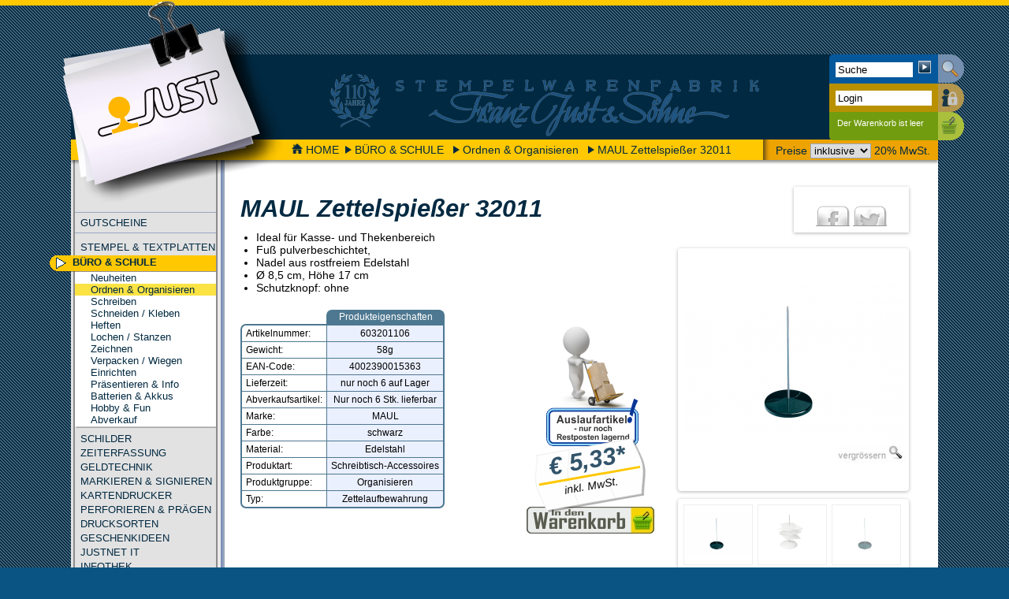

--- FILE ---
content_type: text/html; charset=UTF-8
request_url: https://www.just.at/Ordnen-Organisieren/art-MAUL_Zettelspiesser_32011-603201106
body_size: 5419
content:
<!DOCTYPE html>
<html lang="de">
  <head>
  <meta http-equiv="X-UA-Compatible" content="IE=edge"/>
  <meta http-equiv="Content-Type" content="text/html; charset=utf-8" />
  
  
  <meta name="keywords" content="MAUL  Zettelspie&szlig;er 32011 | Farbe: schwarz, Farbe: schwarz, ideal f&uuml;r den Kassen- und Thekenbereich in der Gastronomie, Zettelspie&szlig;er" />
  <meta name="description" content="Farbe: schwarz, ideal f&uuml;r den Kassen- und Thekenbereich in der Gastronomie, Lieferzeit: 6 auf Lager - einfach online kaufen bei Franz Just &amp; S&ouml;hne in Wien, Graz und Innsbruck" />
  <meta name="generator" content="BECMS" />
  <meta name="author" content="Stempelwarenfabrik Franz Just &amp; Söhne GmbH &amp; Co KG" />
  <script type="text/javascript" src="/creator2/modernizr-custom.js"></script>
  <title>MAUL  Zettelspie&szlig;er 32011  | www.just.at</title>
  
  <link href='/css.php?ext=media%3D%27screen%27' rel='stylesheet' type='text/css' media='screen' />
<link href='/css.php?ext=media%3D%27print%27' rel='stylesheet' type='text/css' media='print' />

  <link rel="shortcut icon" href="/bilder/bilder_just/just-favicon.ico" />

</head>

<body>
  <hr id="topline" />
  <div id="container">
    <div id="header">
  <p id="logobox">
    <img id="logotext" src="/bilder/spacer.png" width="1" height="1" alt="Franz&nbsp;JUST &amp;&nbsp;Söhne" />
    <a href="/"><img id="logo" src="/bilder/bilder_just/just-logo.png" width="283" height="259" alt="www.just.at" /></a>
  </p>
  <div id="adressen">
    <h4>Franz Just &amp; Söhne KG</h4>
    <ul class="adresse">
      <li>Zentrale:</li>
      <li>Koloniestrasse 33</li>
      <li>1210 Wien</li>
      <li>Tel.: 01/278 51 45 - 0</li>
      <li>Fax: 01/270 15 78</li>
      <li>stempel@just.at</li>
    </ul>
    <ul class="adresse">
      <li>Filiale Graz:</li>
      <li>Grießplatz 11</li>
      <li>8020 Graz</li>
      <li>Tel.: 0316/712 421</li>
      <li>Fax: 0316/715 961</li>
      <li>graz@just.at</li>
    </ul>
    <ul class="adresse">
      <li>Filiale Innsbruck:</li>
      <li>Leopoldstrasse 13</li>
      <li>6020 Innsbruck</li>
      <li>Tel.: 0512/580 553</li>
      <li>Fax: 0512/580 554</li>
      <li>innsbruck@just.at</li>
    </ul>
  </div>
  <div id="clienttools">
    <div id="searchbar">
  <strong class="no_css">Suche:</strong>
  <form id="searchform" action="https://www.just.at/index.php" method="get">
    <p id="search">
      <input id="searchinput" class="searchinput" type="text" name="search" value="Suche" maxlength="40" />
      <input id="searchsubmit" type="submit" />
    </p>
  </form>   
</div>
<div id="login">
  <strong class="no_css">Login:</strong>
  <form id="loginform" action="/index.php?action=LOGIN" method="post">
    <p><input type="hidden" name="lasturi" value="/Ordnen-Organisieren/art-MAUL_Zettelspiesser_32011-603201106" /></p>
    <p><span class="label">Name</span><input id="loginname" class="loginput" type="text" name="loginname" value="Login" maxlength="250" /></p>
    <p><span class="label">Passwort</span><input id="loginpass" class="loginput" type="password" name="loginpass" maxlength="250" /></p>
    <p><span class="label">Anmelden</span><input id="loginsubmit" type="submit" /></p>
    <p class="loginlink">Haben Sie ihr <br /><a href="#" class="passwordforgotten">Passwort vergessen?</a></p>
  </form>
</div>
<div id="warenkorb">
  <strong class="no_css">Warenkorb:</strong>
  <p id="leermsg">Der Warenkorb ist leer</p>
</div>

  </div>
</div>
<div id='contentbox'>
<p id="breadcrumb">
  <span id="taxchoice">
    Preise 
    <select id="taxselect">
      <option value="2" selected="selected">inklusive</option>
      <option value="1">exklusive</option>
    </select>
    20% MwSt.
  </span>
  <a href='/'><img id="home" src="/bilder/home.png" width="14" height="13" alt="home" />HOME</a>
  <span><a href='/Bueroartikel'>B&Uuml;RO &amp; SCHULE</a></span> 
<span><a href='/Ordnen-Organisieren'>Ordnen &amp; Organisieren</a></span> 
<span><a href='#'>MAUL  Zettelspie&szlig;er 32011 </a></span> 

</p>
<div id="sidebar">
 <ul id="navigation">
  <li><a href='/Gutschein'>GUTSCHEINE</a></li>
<li><a href='/Stempel'>STEMPEL &amp; TEXTPLATTEN</a></li>
<li class="wahl"><a href='/Bueroartikel'>B&Uuml;RO &amp; SCHULE</a></li>
<li class="sub">
 <ul>
 <li><a href='/Neuheiten'>Neuheiten</a></li>
<li class="subwahl"><a href='/Ordnen-Organisieren'>Ordnen &amp; Organisieren</a></li>
<li><a href='/Schreiben'>Schreiben</a></li>
<li><a href='/Schneiden-Kleben'>Schneiden / Kleben</a></li>
<li><a href='/Heften'>Heften</a></li>
<li><a href='/Lochen-Stanzen'>Lochen / Stanzen</a></li>
<li><a href='/Zeichnen'>Zeichnen</a></li>
<li><a href='/Verpacken-Wiegen'>Verpacken / Wiegen</a></li>
<li><a href='/Einrichten'>Einrichten</a></li>
<li><a href='/Praesentieren-Info'>Pr&auml;sentieren &amp; Info</a></li>
<li><a href='/Batterien'>Batterien &amp; Akkus</a></li>
<li><a href='/Hobby-u-Fun'>Hobby &amp; Fun</a></li>
<li><a href='/Buero-Schule-Angebote'>Abverkauf</a></li>

 </ul>
</li>
<li><a href='/Schilder'>SCHILDER</a></li>
<li><a href='/Zeiterfassung'>ZEITERFASSUNG</a></li>
<li><a href='/Geldtechnik'>GELDTECHNIK</a></li>
<li><a href='/Markieren-Signieren'>MARKIEREN &amp; SIGNIEREN</a></li>
<li><a href='/Kartendrucker'>KARTENDRUCKER</a></li>
<li><a href='/Perforieren-Praegen'>PERFORIEREN &amp; PR&Auml;GEN</a></li>
<li><a href='/Drucksorten'>DRUCKSORTEN</a></li>
<li><a href='/Geschenke'>GESCHENKIDEEN</a></li>
<li><a href='/JUSTNET-IT'>JUSTNET IT</a></li>
<li><a href='/INFOTHEK'>INFOTHEK</a></li>
<li><a href='/upload/just_support/TeamViewer.exe'>JUST SUPPORT</a></li>

 </ul>	
 <div id="social_wrapper">
  <a href="https://www.facebook.com/stempeljust" id="facebookbutton"></a>
  <a href="https://www.instagram.com/stempeljust/" id="instagrambutton"></a>
 </div>
 <div id="tsbadge_wrapper"></div>
 <div id="google_translate_element"></div>
</div>
<div id="filterbox">
  <strong id="filterboxhead">FILTER</strong>
  
</div>
<div id="content">
  <div class="hproduct article">
<input type='hidden' id='ARTICLE_ID' value='1681' />
<div class="social_media no_ratings">
  <div class="ratingbox" style="display:none;">
    <h5>Bewertung</h5>
    <div class="greystars">
      <div style="width: 0px;" class="yellowstars"></div>
    </div>
    <div class="">
      <span class="rating"> 
        
        &nbsp;
      </span>
      <a href="#">
        <span class="open_ratings"><span class="votes">0</span> Kundenbewertungen</span>
        <div id="ratingarrow">&nbsp;</div>
        <div class="first_ratings">
          <span class="opened_ratings">0 Kundenbewertungen:</span>
          
          
          <p class="explain_ratings">Wie kommen die Kundenbewertungen zustande?</p>
        </div>
      </a>
    </div>
  </div>
  <div class="share">
    <h5>Teilen</h5>
    <a href="http://www.facebook.com/sharer/sharer.php?u=https%3A%2F%2Fwww.just.at%2FOrdnen-Organisieren%2Fart-MAUL_Zettelspiesser_32011-603201106&amp;t=MAUL++Zettelspie%26szlig%3Ber+32011+" class="facebook">&nbsp;</a>
	<!--<a href="https://plus.google.com/share?url=https%3A%2F%2Fwww.just.at%2FOrdnen-Organisieren%2Fart-MAUL_Zettelspiesser_32011-603201106&amp;title=MAUL++Zettelspie%26szlig%3Ber+32011+" class="google">&nbsp;</a>-->
	<a href="https://twitter.com/intent/tweet?original_referer=https%3A%2F%2Fwww.just.at%2FOrdnen-Organisieren%2Fart-MAUL_Zettelspiesser_32011-603201106&amp;source=tweetbutton&amp;text=Ich habe einen tollen Artikel gefunden, der dich interessieren könnte: MAUL++Zettelspie%26szlig%3Ber+32011+ auf &amp;url=https%3A%2F%2Fwww.just.at%2FOrdnen-Organisieren%2Fart-MAUL_Zettelspiesser_32011-603201106" class="twitter">&nbsp;</a>
  </div>
</div>
<h1 class="fn">MAUL  Zettelspie&szlig;er 32011 </h1>
<div id="sliderbox" class="sliderbox">
  <div id="slider" class="flexslider auto">
    <ul class="slides shop">
      <li id="slide_0_"><div class="verticalcenter"><a href="https://www.just.at/cache/603201106_1_600_415.png" rel="imagebox" title="" class="gallery"><img class="photo" src="https://www.just.at/cache/603201106_1_285_197.png" alt="MAUL  Zettelspie&szlig;er 32011" title="MAUL  Zettelspie&szlig;er 32011" /></a></div></li>
<li id="slide_1_"><div class="verticalcenter"><a href="https://www.just.at/cache/603201106_2_600_415.png" rel="imagebox" title="" class="gallery"><img src="https://www.just.at/cache/603201106_2_285_197.png" alt="MAUL  Zettelspie&szlig;er 32011" title="MAUL  Zettelspie&szlig;er 32011" /></a></div></li>
<li id="slide_2_"><div class="verticalcenter"><a href="https://www.just.at/cache/603201106_0_600_415.png" rel="imagebox" title="" class="gallery"><img src="https://www.just.at/cache/603201106_0_285_197.png" alt="MAUL  Zettelspie&szlig;er 32011" title="MAUL  Zettelspie&szlig;er 32011" /></a></div></li>

    </ul>
  </div>
  <div id="carousel" class="flexslider carousel">
    <ul class="slides">
      <li><div class="verticalcenter"><img src="https://www.just.at/cache/603201106_1_285_197.png" alt="MAUL  Zettelspie&szlig;er 32011" title="MAUL  Zettelspie&szlig;er 32011" /></div></li>
<li><div class="verticalcenter"><img src="https://www.just.at/cache/603201106_2_285_197.png" alt="MAUL  Zettelspie&szlig;er 32011" title="MAUL  Zettelspie&szlig;er 32011" /></div></li>
<li><div class="verticalcenter"><img src="https://www.just.at/cache/603201106_0_285_197.png" alt="MAUL  Zettelspie&szlig;er 32011" title="MAUL  Zettelspie&szlig;er 32011" /></div></li>

    </ul>
  </div>
</div>
<div class="description">
  <ul>
<li>Ideal f&uuml;r Kasse- und Thekenbereich</li>
<li>Fu&szlig; pulverbeschichtet, </li>
<li>Nadel aus rostfreiem Edelstahl</li>
<li>&Oslash; 8,5 cm, H&ouml;he 17 cm</li>
<li>Schutzknopf: ohne</li>
</ul>
</div>
<div class="lagerstandbox">
  <p id="lager_info" class="lagerstand_rest mit_illu"> </p> 
  <div class="default">
    <div class="preis_winline">
      <p class="preis"><big >&euro; <span class="price">5,33</span>*</big> <small>inkl. MwSt.</small></p><br />
      <a class="warenkorblink right" id="artnr_603201106" href="#" rel="nofollow">&nbsp;</a>
      
      
    </div>
  </div>
  <hr class="clearright" />
</div>

<table class="eigenschaften">
  <thead>
    <tr>
      <td> </td>
      <td class="eigenschaften_title">Produkteigenschaften</td>
    </tr>
  </thead>
  <tbody class="werte">
    <tr>
      <td class="wertname">Artikelnummer:</td>
      <td class="odd">603201106</td>
    </tr>
    <tr>
      <td class="wertname">Gewicht:</td>
      <td class="odd">58g</td>
    </tr>
    <tr><td class="wertname">EAN-Code:</td><td class="odd ean">4002390015363</td></tr><tr id="lager_text"><td class="wertname">Lieferzeit:</td><td class="odd">nur noch 6 auf Lager</td></tr><tr><td class="wertname">Abverkaufsartikel:</td><td class="odd">Nur noch 6 Stk. lieferbar</td></tr><tr><td class="wertname">Marke:</td><td class="odd brand">MAUL</td></tr><tr><td class="wertname">Farbe:</td><td class="odd">schwarz</td></tr><tr><td class="wertname">Material:</td><td class="odd">Edelstahl</td></tr><tr><td class="wertname">Produktart:</td><td class="odd">Schreibtisch-Accessoires</td></tr><tr><td class="wertname">Produktgruppe:</td><td class="odd category">Organisieren</td></tr><tr><td class="wertname">Typ:</td><td class="odd">Zettelaufbewahrung</td></tr>
  </tbody>
</table> 
<hr class="clearall" />

<div id="empfohlen">
  <h2>Empfohlene Artikel:</h2>
  <p class="teaserbox mitbild">
 <a class="warenkorb t-warenkorb" id="artnr_603209006" href="#">
  <span class="teaserinfobox">
    <span class="teaserinfo">
    <strong>Lieferinformationen:</strong>
    <span>Gewicht:</span><span>6g</span>
    <span>Lieferzeit:</span><span>Versandfertig</span>  
   </span>
  </span>
 </a>
 <a class="teaser" href="https://www.just.at/Ordnen-Organisieren/art-MAUL_Zettelspiesserschutz_32090-603209006">
  <span class="teaser-content">
    <span class="teaserhead">MAUL Zettelspie&szlig;erschutz 32090 </span>
    <span class="image-container">
      
      <img class="teaserbild" src="https://www.just.at/cache/603209006_1_110_82.png" alt="MAUL Zettelspie&szlig;erschutz 32090  - klein" />
    </span>
    <span class="teasertext">Schutzkopf f&uuml;r Zettelspie&szlig;er</span>
    <img class="clearleft" src="../upload/blank.png" alt="clear" width="1" height="1" />
  </span>
  <span class="preis"><big>&euro; 1,04*</big><small>inkl. MwSt.</small></span>
 </a>
</p>
<p class="teaserbox mitbild">
 <a class="warenkorb t-warenkorb_zeit" id="artnr_6309260K0" href="#">
  <span class="teaserinfobox">
    <span class="teaserinfo">
    <strong>Lieferinformationen:</strong>
    <span>Gewicht:</span><span>150g</span>
    <span>Lieferzeit:</span><span>7 Werktage</span>  
   </span>
  </span>
 </a>
 <a class="teaser" href="https://www.just.at/Ordnen-Organisieren/art-OMEGA_926_OK_Kassablock_EinAusgang-6309260K0">
  <span class="teaser-content">
    <span class="teaserhead">OMEGA 926 OK Kassablock Ein-/Ausgang </span>
    <span class="image-container">
      
      <img class="teaserbild" src="https://www.just.at/cache/6309260K0_1_110_99.jpg" alt="OMEGA 926 OK Kassablock Ein-/Ausgang  - klein" />
    </span>
    <span class="teasertext">Format: A6 quer, 100 Blatt, Mengenrabatt ab 10 Stk.</span>
    <img class="clearleft" src="../upload/blank.png" alt="clear" width="1" height="1" />
  </span>
  <span class="preis"><big>&euro; 11,10*</big><small>inkl. MwSt.</small></span>
 </a>
</p>

</div>
</div>
<script type="text/javascript">
  var google_tag_params = {
    ecomm_prodid: "603201106",
    ecomm_pagetype: "product",
    ecomm_totalvalue: 5.33
  };
</script>

  <hr class="clearleft" />
</div>
<hr class="clearleft" />

</div>
<script type="text/javascript">
//<![CDATA[
  var m_ShowFilter = false;
  var m_ShowFilterAnimated = true;

  var require = function (scripts, loadCallback) {
    var length           = scripts.length;
    var first              = document.getElementsByTagName("script")[0];
    var parentNode   = first.parentNode;
    var loadedScripts = 0;
    var script;

    for (var i=0; i<length; i++) {
        script = document.createElement("script");
        script.async = true;
        script.type = "text/javascript";
        script.src = scripts[i];

        script.onload = function () {
            loadedScripts++;

            if (loadedScripts === length) {
                loadCallback();
            }
        };

        script.onreadystatechange = function () {
            if (script.readyState === "complete") {
                loadedScripts++;

                if (loadedScripts === length) {
                    loadCallback();
                }
            }
        };

        parentNode.insertBefore(script, first);
    }
};

require(["/scripts/jquery-1.11.2.min.js"], function () {
  require(["/scripts/jquery.scrollTo-min.js",
"/scripts/jquery.fancybox-1.3.4.pack.js",
"/scripts/jquery-ui.min.js",
"/scripts/jquery.flexslider-min.js"], function () {
  require(["/scripts/jstools-min.js"], function () {
  require(["/scripts/jssite-min.js"], function () {
  
  InitSite();
});

  
});

  
});

  
});

//]]>
</script>

    <div id="footer">
      <span id="versandhinweis">* Preise gelten für Webshop-Bestellungen und zzgl. evtl.
        <a href="#" class="showshippmentfeesdlg">Versandkosten</a>
      </span>
      <a href="/AGB" class="right">AGB</a>
      <a href="/Impressum" class="right">IMPRESSUM</a>
      <a href="/Datenschutz" class="right">DATENSCHUTZ</a>
      <a href="/Filialen" class="right">FILIALEN</a>
      <hr class="clearall" />
    </div>
  </div>
  <script type="text/javascript">
  (function () { 
    var _tsid = 'XC3389145CA1476BBAA49A6F7FE74828E';
    _tsConfig = { 
      'yOffset': '0', /* offset from page bottom */
      'variant': 'custom_reviews', /* text, default, small, reviews, custom, custom_reviews */
      'responsive': {'variant': 'custom_reviews', 'customElementId': 'tsbadge_wrapper'},
      'customElementId': 'tsbadge_wrapper', /* required for variants custom and custom_reviews */
      'trustcardDirection': 'topRight', /* for custom variants: topRight, topLeft, bottomRight, bottomLeft */
      'customBadgeWidth': '165', /* for custom variants: 40 - 90 (in pixels) */
      'customBadgeHeight': '82', /* for custom variants: 40 - 90 (in pixels) */
      'disableResponsive': 'false', /* deactivate responsive behaviour */
      'disableTrustbadge': 'false', /* deactivate trustbadge */
      'trustCardTrigger': 'click' /* set to 'click' if you want the trustcard to be opened on click instead */
    };
    var _ts = document.createElement('script');
    _ts.type = 'text/javascript'; 
    _ts.charset = 'utf-8'; 
    _ts.async = true; 
    _ts.src = '//widgets.trustedshops.com/js/' + _tsid + '.js'; 
    var __ts = document.getElementsByTagName('script')[0];
    __ts.parentNode.insertBefore(_ts, __ts);
  })();
  </script>
  <script type="text/javascript">
    function googleTranslateElementInit() {
      new google.translate.TranslateElement({pageLanguage: 'de', autoDisplay: false}, 'google_translate_element');
    }
  </script>
  <script type="text/javascript" src="//translate.google.com/translate_a/element.js?cb=googleTranslateElementInit"></script>
        
  <script type="text/javascript">
  /* <![CDATA[ */
    var google_conversion_id = 974376512;
    var google_custom_params = window.google_tag_params;
    var google_remarketing_only = true;
  /* ]]> */
  </script>
  <script type="text/javascript" src="//www.googleadservices.com/pagead/conversion.js"></script>
</body>

</html>

--- FILE ---
content_type: text/javascript
request_url: https://widgets.trustedshops.com/js/XC3389145CA1476BBAA49A6F7FE74828E.js
body_size: 1406
content:
((e,t)=>{const a={shopInfo:{tsId:"XC3389145CA1476BBAA49A6F7FE74828E",name:"www.just.at - Franz Just und Söhne",url:"www.just.at",language:"de",targetMarket:"AUT",ratingVariant:"WIDGET",eTrustedIds:{accountId:"acc-e36fb0c1-ab4c-444d-b9e3-41539c62e1c2",channelId:"chl-62b3ce6c-5682-4dbc-8618-ad11409b3a5a"},buyerProtection:{certificateType:"CLASSIC",certificateState:"PRODUCTION",mainProtectionCurrency:"EUR",classicProtectionAmount:100,maxProtectionDuration:30,plusProtectionAmount:2e4,basicProtectionAmount:100,firstCertified:"2014-01-21 00:00:00"},reviewSystem:{rating:{averageRating:4.73,averageRatingCount:70,overallRatingCount:1438,distribution:{oneStar:3,twoStars:0,threeStars:2,fourStars:3,fiveStars:62}},reviews:[{average:5,buyerStatement:"Super einfache Abwicklung. Da sind noch Menschen am arbeiten!",rawChangeDate:"2025-12-22T07:24:27.000Z",changeDate:"22.12.2025",transactionDate:"12.12.2025"},{average:5,buyerStatement:"übersichtlich - einfach aufgebauter shop",rawChangeDate:"2025-12-05T08:18:05.000Z",changeDate:"5.12.2025",transactionDate:"5.12.2025"},{average:5,buyerStatement:"Rascher unkomplizierter Bestellvorgang - rasche Lieferung - perfekt",rawChangeDate:"2025-11-28T07:32:34.000Z",changeDate:"28.11.2025",transactionDate:"15.11.2025"}]},features:["GUARANTEE_RECOG_CLASSIC_INTEGRATION","SHOP_CONSUMER_MEMBERSHIP","DISABLE_REVIEWREQUEST_SENDING","MARS_EVENTS","MARS_REVIEWS","MARS_PUBLIC_QUESTIONNAIRE","MARS_QUESTIONNAIRE"],consentManagementType:"OFF",urls:{profileUrl:"https://www.trstd.com/de-at/reviews/just-at",profileUrlLegalSection:"https://www.trstd.com/de-at/reviews/just-at#legal-info",reviewLegalUrl:"https://help.etrusted.com/hc/de/articles/23970864566162"},contractStartDate:"2013-12-04 00:00:00",shopkeeper:{name:"Stempelwarenfabrik Franz Just & Söhne GmbH & Co. KG",street:"Koloniestraße 33",country:"AT",city:"Wien",zip:"1210"},displayVariant:"full",variant:"full",twoLetterCountryCode:"AT"},"process.env":{STAGE:"prod"},externalConfig:{trustbadgeScriptUrl:"https://widgets.trustedshops.com/assets/trustbadge.js",cdnDomain:"widgets.trustedshops.com"},elementIdSuffix:"-98e3dadd90eb493088abdc5597a70810",buildTimestamp:"2026-01-21T05:16:47.617Z",buildStage:"prod"},r=a=>{const{trustbadgeScriptUrl:r}=a.externalConfig;let n=t.querySelector(`script[src="${r}"]`);n&&t.body.removeChild(n),n=t.createElement("script"),n.src=r,n.charset="utf-8",n.setAttribute("data-type","trustbadge-business-logic"),n.onerror=()=>{throw new Error(`The Trustbadge script could not be loaded from ${r}. Have you maybe selected an invalid TSID?`)},n.onload=()=>{e.trustbadge?.load(a)},t.body.appendChild(n)};"complete"===t.readyState?r(a):e.addEventListener("load",(()=>{r(a)}))})(window,document);

--- FILE ---
content_type: application/javascript
request_url: https://www.just.at/scripts/jquery.fancybox-1.3.4.pack.js
body_size: 5289
content:
(function(a){var n,u,v,e,C,m,D,h,z,A,r=0,d={},p=[],q=0,c={},k=[],F=null,w=new Image,H=/\.(jpg|gif|png|bmp|jpeg)(.*)?$/i,S=/[^\.]\.(swf)\s*$/i,I,J=1,y=0,x="",t,g,l=!1,B=a.extend(a("<div/>")[0],{prop:0}),K=navigator.userAgent.match(/msie [6]/i)&&!window.XMLHttpRequest,L=function(){u.hide();w.onerror=w.onload=null;F&&F.abort();n.empty()},M=function(){!1===d.onError(p,r,d)?(u.hide(),l=!1):(d.titleShow=!1,d.width="auto",d.height="auto",n.html('<p id="fancybox-error">The requested content cannot be loaded.<br />Please try again later.</p>'),
E())},G=function(){var b=p[r],f,c,e,g,k,h;L();d=a.extend({},a.fn.fancybox.defaults,"undefined"==typeof a(b).data("fancybox")?d:a(b).data("fancybox"));h=d.onStart(p,r,d);if(!1===h)l=!1;else{"object"==typeof h&&(d=a.extend(d,h));e=d.title||(b.nodeName?a(b).attr("title"):b.title)||"";b.nodeName&&!d.orig&&(d.orig=a(b).children("img:first").length?a(b).children("img:first"):a(b));""===e&&d.orig&&d.titleFromAlt&&(e=d.orig.attr("alt"));f=d.href||(b.nodeName?a(b).attr("href"):b.href)||null;if(/^(?:javascript)/i.test(f)||
"#"==f)f=null;d.type?(c=d.type,f||(f=d.content)):d.content?c="html":f&&(c=f.match(H)?"image":f.match(S)?"swf":a(b).hasClass("iframe")?"iframe":0===f.indexOf("#")?"inline":"ajax");if(c)switch("inline"==c&&(b=f.substr(f.indexOf("#")),c=0<a(b).length?"inline":"ajax"),d.type=c,d.href=f,d.title=e,d.autoDimensions&&("html"==d.type||"inline"==d.type||"ajax"==d.type?(d.width="auto",d.height="auto"):d.autoDimensions=!1),d.modal&&(d.overlayShow=!0,d.hideOnOverlayClick=!1,d.hideOnContentClick=!1,d.enableEscapeButton=
!1,d.showCloseButton=!1),d.padding=parseInt(d.padding,10),d.margin=parseInt(d.margin,10),n.css("padding",d.padding+d.margin),a(".fancybox-inline-tmp").unbind("fancybox-cancel").bind("fancybox-change",function(){a(this).replaceWith(m.children())}),c){case "html":n.html(d.content);E();break;case "inline":if(!0===a(b).parent().is("#fancybox-content")){l=!1;break}a('<div class="fancybox-inline-tmp" />').hide().insertBefore(a(b)).bind("fancybox-cleanup",function(){a(this).replaceWith(m.children())}).bind("fancybox-cancel",
function(){a(this).replaceWith(n.children())});a(b).appendTo(n);E();break;case "image":l=!1;a.fancybox.showActivity();w=new Image;w.onerror=function(){M()};w.onload=function(){l=!0;w.onerror=w.onload=null;d.width=w.width;d.height=w.height;a("<img />").attr({id:"fancybox-img",src:w.src,alt:d.title}).appendTo(n);N()};w.src=f;break;case "swf":d.scrolling="no";g='<object classid="clsid:D27CDB6E-AE6D-11cf-96B8-444553540000" width="'+d.width+'" height="'+d.height+'"><param name="movie" value="'+f+'"></param>';
k="";a.each(d.swf,function(b,a){g+='<param name="'+b+'" value="'+a+'"></param>';k+=" "+b+'="'+a+'"'});g+='<embed src="'+f+'" type="application/x-shockwave-flash" width="'+d.width+'" height="'+d.height+'"'+k+"></embed></object>";n.html(g);E();break;case "ajax":l=!1;a.fancybox.showActivity();d.ajax.win=d.ajax.success;F=a.ajax(a.extend({},d.ajax,{url:f,data:d.ajax.data||{},error:function(b,a,f){0<b.status&&M()},success:function(b,a,c){if(200==("object"==typeof c?c:F).status){if("function"==typeof d.ajax.win){h=
d.ajax.win(f,b,a,c);if(!1===h){u.hide();return}if("string"==typeof h||"object"==typeof h)b=h}n.html(b);E()}}}));break;case "iframe":N()}else M()}},E=function(){var b=d.width,c=d.height,b=-1<b.toString().indexOf("%")?parseInt((a(window).width()-2*d.margin)*parseFloat(b)/100,10)+"px":"auto"==b?"auto":b+"px",c=-1<c.toString().indexOf("%")?parseInt((a(window).height()-2*d.margin)*parseFloat(c)/100,10)+"px":"auto"==c?"auto":c+"px";n.wrapInner('<div class="fancyinnerhtmlbox" style="width:'+b+";height:"+c+";overflow: "+("auto"==
d.scrolling?"auto":"yes"==d.scrolling?"scroll":"hidden")+';position:relative;"></div>');d.width=n.width();d.height=n.height();N()},N=function(){var b,f;u.hide();if(e.is(":visible")&&!1===c.onCleanup(k,q,c))a("div.fancybox-inline-tmp").trigger("fancybox-cancel"),l=!1;else{l=!0;a(m.add(v)).unbind();a(window).unbind("resize.fb scroll.fb");a(document).unbind("keydown.fb");e.is(":visible")&&"outside"!==c.titlePosition&&e.css("height",e.height());k=p;q=r;c=d;if(c.overlayShow){if(v.css({"background-color":c.overlayColor,
opacity:c.overlayOpacity,cursor:c.hideOnOverlayClick?"pointer":"auto",height:a(document).height()}),!v.is(":visible")){if(K)a("select:not(#fancybox-tmp select)").filter(function(){return"hidden"!==this.style.visibility}).css({visibility:"hidden"}).one("fancybox-cleanup",function(){this.style.visibility="inherit"});v.show()}}else v.hide();g=T();x=c.title||"";y=0;h.empty().removeAttr("style").removeClass();if(!1!==c.titleShow&&(x=a.isFunction(c.titleFormat)?c.titleFormat(x,k,q,c):x&&x.length?"float"==
c.titlePosition?'<table id="fancybox-title-float-wrap" cellpadding="0" cellspacing="0"><tr><td id="fancybox-title-float-left"></td><td id="fancybox-title-float-main">'+x+'</td><td id="fancybox-title-float-right"></td></tr></table>':'<div id="fancybox-title-'+c.titlePosition+'">'+x+"</div>":!1)&&""!==x)switch(h.addClass("fancybox-title-"+c.titlePosition).html(x).appendTo("body").show(),c.titlePosition){case "inside":h.css({width:g.width-2*c.padding,marginLeft:c.padding,marginRight:c.padding});y=h.outerHeight(!0);
h.appendTo(C);g.height+=y;break;case "over":h.css({marginLeft:c.padding,width:g.width-2*c.padding,bottom:c.padding}).appendTo(C);break;case "float":h.css("left",-1*parseInt((h.width()-g.width-40)/2,10)).appendTo(e);break;default:h.css({width:g.width-2*c.padding,paddingLeft:c.padding,paddingRight:c.padding}).appendTo(e)}h.hide();e.is(":visible")?(a(D.add(z).add(A)).hide(),b=e.position(),t={top:b.top,left:b.left,width:e.width(),height:e.height()},f=t.width==g.width&&t.height==g.height,m.fadeTo(c.changeFade,
.3,function(){var b=function(){m.html(n.contents()).fadeTo(c.changeFade,1,O)};a("div.fancybox-inline-tmp").trigger("fancybox-change");m.empty().removeAttr("filter").css({"border-width":c.padding,width:g.width-2*c.padding,height:d.autoDimensions?"auto":g.height-y-2*c.padding});f?b():(B.prop=0,a(B).animate({prop:1},{duration:c.changeSpeed,easing:c.easingChange,step:P,complete:b}))})):(e.removeAttr("style"),m.css("border-width",c.padding),"elastic"==c.transitionIn?(t=R(),m.html(n.contents()),e.show(),
c.opacity&&(g.opacity=0),B.prop=0,a(B).animate({prop:1},{duration:c.speedIn,easing:c.easingIn,step:P,complete:O})):("inside"==c.titlePosition&&0<y&&h.show(),m.css({width:g.width-2*c.padding,height:d.autoDimensions?"auto":g.height-y-2*c.padding}).html(n.contents()),e.css(g).fadeIn("none"==c.transitionIn?0:c.speedIn,O)))}},U=function(){(c.enableEscapeButton||c.enableKeyboardNav)&&a(document).bind("keydown.fb",function(b){27==b.keyCode&&c.enableEscapeButton?(b.preventDefault(),a.fancybox.close()):37!=
b.keyCode&&39!=b.keyCode||!c.enableKeyboardNav||"INPUT"===b.target.tagName||"TEXTAREA"===b.target.tagName||"SELECT"===b.target.tagName||(b.preventDefault(),a.fancybox[37==b.keyCode?"prev":"next"]())});c.showNavArrows?((c.cyclic&&1<k.length||0!==q)&&z.show(),(c.cyclic&&1<k.length||q!=k.length-1)&&A.show()):(z.hide(),A.hide())},O=function(){a.support.opacity||(m.get(0).style.removeAttribute("filter"),e.get(0).style.removeAttribute("filter"));d.autoDimensions&&m.css("height","auto");e.css("height","auto");
x&&x.length&&h.show();c.showCloseButton&&D.show();U();c.hideOnContentClick&&m.bind("click",a.fancybox.close);c.hideOnOverlayClick&&v.bind("click",a.fancybox.close);a(window).bind("resize.fb",a.fancybox.resize);c.centerOnScroll&&a(window).bind("scroll.fb",a.fancybox.center);"iframe"==c.type&&a('<iframe id="fancybox-frame" name="fancybox-frame'+(new Date).getTime()+'" frameborder="0" hspace="0" '+(navigator.userAgent.match(/msie [6]/i)?'allowtransparency="true""':"")+' scrolling="'+d.scrolling+'" src="'+
c.href+'"></iframe>').appendTo(m);e.show();l=!1;a.fancybox.center();c.onComplete(k,q,c);var b,f;k.length-1>q&&(b=k[q+1].href,"undefined"!==typeof b&&b.match(H)&&(f=new Image,f.src=b));0<q&&(b=k[q-1].href,"undefined"!==typeof b&&b.match(H)&&(f=new Image,f.src=b))},P=function(b){var a={width:parseInt(t.width+(g.width-t.width)*b,10),height:parseInt(t.height+(g.height-t.height)*b,10),top:parseInt(t.top+(g.top-t.top)*b,10),left:parseInt(t.left+(g.left-t.left)*b,10)};"undefined"!==typeof g.opacity&&(a.opacity=
.5>b?.5:b);e.css(a);m.css({width:a.width-2*c.padding,height:a.height-y*b-2*c.padding})},Q=function(){return[a(window).width()-2*c.margin,a(window).height()-2*c.margin,a(document).scrollLeft()+c.margin,a(document).scrollTop()+c.margin]},T=function(){var b=Q(),a={},e=c.autoScale,g=2*c.padding;-1<c.width.toString().indexOf("%")?a.width=parseInt(b[0]*parseFloat(c.width)/100,10):a.width=c.width+g;-1<c.height.toString().indexOf("%")?a.height=parseInt(b[1]*parseFloat(c.height)/100,10):a.height=c.height+
g;e&&(a.width>b[0]||a.height>b[1])&&("image"==d.type||"swf"==d.type?(e=c.width/c.height,a.width>b[0]&&(a.width=b[0],a.height=parseInt((a.width-g)/e+g,10)),a.height>b[1]&&(a.height=b[1],a.width=parseInt((a.height-g)*e+g,10))):(a.width=Math.min(a.width,b[0]),a.height=Math.min(a.height,b[1])));a.top=parseInt(Math.max(b[3]-20,b[3]+.5*(b[1]-a.height-40)),10);a.left=parseInt(Math.max(b[2]-20,b[2]+.5*(b[0]-a.width-40)),10);return a},R=function(){var b=d.orig?a(d.orig):!1,f={};b&&b.length?(f=b.offset(),f.top+=
parseInt(b.css("paddingTop"),10)||0,f.left+=parseInt(b.css("paddingLeft"),10)||0,f.top+=parseInt(b.css("border-top-width"),10)||0,f.left+=parseInt(b.css("border-left-width"),10)||0,f.width=b.width(),f.height=b.height(),f={width:f.width+2*c.padding,height:f.height+2*c.padding,top:f.top-c.padding-20,left:f.left-c.padding-20}):(b=Q(),f={width:2*c.padding,height:2*c.padding,top:parseInt(b[3]+.5*b[1],10),left:parseInt(b[2]+.5*b[0],10)});return f},V=function(){u.is(":visible")?(a("div",u).css("top",-40*
J+"px"),J=(J+1)%12):clearInterval(I)};a.fn.fancybox=function(b){if(!a(this).length)return this;a(this).data("fancybox",a.extend({},b,a.metadata?a(this).metadata():{})).unbind("click.fb").bind("click.fb",function(b){b.preventDefault();l||(l=!0,a(this).blur(),p=[],r=0,(b=a(this).attr("rel")||"")&&""!=b&&"nofollow"!==b?(p=a("a[rel="+b+"], area[rel="+b+"]"),r=p.index(this)):p.push(this),G())});return this};a.fancybox=function(b,c){var d;if(!l){l=!0;d="undefined"!==typeof c?c:{};p=[];r=parseInt(d.index,
10)||0;if(a.isArray(b)){for(var e=0,g=b.length;e<g;e++)"object"==typeof b[e]?a(b[e]).data("fancybox",a.extend({},d,b[e])):b[e]=a({}).data("fancybox",a.extend({content:b[e]},d));p=jQuery.merge(p,b)}else"object"==typeof b?a(b).data("fancybox",a.extend({},d,b)):b=a({}).data("fancybox",a.extend({content:b},d)),p.push(b);if(r>p.length||0>r)r=0;G()}};a.fancybox.showActivity=function(){clearInterval(I);u.show();I=setInterval(V,66)};a.fancybox.hideActivity=function(){u.hide()};a.fancybox.next=function(){return a.fancybox.pos(q+
1)};a.fancybox.prev=function(){return a.fancybox.pos(q-1)};a.fancybox.pos=function(a){l||(a=parseInt(a),p=k,-1<a&&a<k.length?(r=a,G()):c.cyclic&&1<k.length&&(r=a>=k.length?0:k.length-1,G()))};a.fancybox.cancel=function(){l||(l=!0,a("div.fancybox-inline-tmp").trigger("fancybox-cancel"),L(),d.onCancel(p,r,d),l=!1)};a.fancybox.close=function(){$('div.fancyinnerhtmlbox').replaceWith(function(){return $(this).children();});function b(){v.fadeOut("fast");h.empty().hide();e.hide();a("div.fancybox-inline-tmp").trigger("fancybox-cleanup");m.empty();c.onClosed(k,q,c);k=d=[];q=r=0;c=d=
{};l=!1}if(!l&&!e.is(":hidden"))if(l=!0,c&&!1===c.onCleanup(k,q,c))l=!1;else if(L(),a(D.add(z).add(A)).hide(),a(m.add(v)).unbind(),a(window).unbind("resize.fb scroll.fb"),a(document).unbind("keydown.fb"),m.find("iframe").attr("src",K&&/^https/i.test(window.location.href||"")?"javascript:void(false)":"about:blank"),"inside"!==c.titlePosition&&h.empty(),e.stop(),"elastic"==c.transitionOut){t=R();var f=e.position();g={top:f.top,left:f.left,width:e.width(),height:e.height()};c.opacity&&(g.opacity=1);
h.empty().hide();B.prop=1;a(B).animate({prop:0},{duration:c.speedOut,easing:c.easingOut,step:P,complete:b})}else e.fadeOut("none"==c.transitionOut?0:c.speedOut,b)};a.fancybox.resize=function(){v.is(":visible")&&v.css("height",a(document).height());a.fancybox.center(!0)};a.fancybox.center=function(a){var d,g;l||(g=!0===a?1:0,d=Q(),!g&&(e.width()>d[0]||e.height()>d[1])||e.stop().animate({top:parseInt(Math.max(d[3]-20,d[3]+.5*(d[1]-m.height()-40)-c.padding)),left:parseInt(Math.max(d[2]-20,d[2]+.5*(d[0]-
m.width()-40)-c.padding))},"number"==typeof a?a:200))};a.fancybox.init=function(){a("#fancybox-wrap").length||(a("body").append(n=a('<div id="fancybox-tmp"></div>'),u=a('<div id="fancybox-loading"><div></div></div>'),v=a('<div id="fancybox-overlay"></div>'),e=a('<div id="fancybox-wrap"></div>')),C=a('<div id="fancybox-outer"></div>').append('<div class="fancybox-bg" id="fancybox-bg-n"></div><div class="fancybox-bg" id="fancybox-bg-ne"></div><div class="fancybox-bg" id="fancybox-bg-e"></div><div class="fancybox-bg" id="fancybox-bg-se"></div><div class="fancybox-bg" id="fancybox-bg-s"></div><div class="fancybox-bg" id="fancybox-bg-sw"></div><div class="fancybox-bg" id="fancybox-bg-w"></div><div class="fancybox-bg" id="fancybox-bg-nw"></div>').appendTo(e),
C.append(m=a('<div id="fancybox-content"></div>'),D=a('<a id="fancybox-close"></a>'),h=a('<div id="fancybox-title"></div>'),z=a('<a href="javascript:;" id="fancybox-left"><span class="fancy-ico" id="fancybox-left-ico"></span></a>'),A=a('<a href="javascript:;" id="fancybox-right"><span class="fancy-ico" id="fancybox-right-ico"></span></a>')),D.click(a.fancybox.close),u.click(a.fancybox.cancel),z.click(function(b){b.preventDefault();a.fancybox.prev()}),A.click(function(b){b.preventDefault();a.fancybox.next()}),
a.fn.mousewheel&&e.bind("mousewheel.fb",function(b,c){if(l)b.preventDefault();else if(0==a(b.target).get(0).clientHeight||a(b.target).get(0).scrollHeight===a(b.target).get(0).clientHeight)b.preventDefault(),a.fancybox[0<c?"prev":"next"]()}),a.support.opacity||e.addClass("fancybox-ie"),K&&(u.addClass("fancybox-ie6"),e.addClass("fancybox-ie6"),a('<iframe id="fancybox-hide-sel-frame" src="'+(/^https/i.test(window.location.href||"")?"javascript:void(false)":"about:blank")+'" scrolling="no" border="0" frameborder="0" tabindex="-1"></iframe>').prependTo(C)))};
a.fn.fancybox.defaults={padding:10,margin:40,opacity:!1,modal:!1,cyclic:!1,scrolling:"auto",width:560,height:340,autoScale:!0,autoDimensions:!0,centerOnScroll:!1,ajax:{},swf:{wmode:"transparent"},hideOnOverlayClick:!0,hideOnContentClick:!1,overlayShow:!0,overlayOpacity:.7,overlayColor:"#777",titleShow:!0,titlePosition:"float",titleFormat:null,titleFromAlt:!1,transitionIn:"fade",transitionOut:"fade",speedIn:300,speedOut:300,changeSpeed:300,changeFade:"fast",easingIn:"swing",easingOut:"swing",showCloseButton:!0,
showNavArrows:!0,enableEscapeButton:!0,enableKeyboardNav:!0,onStart:function(){},onCancel:function(){},onComplete:function(){},onCleanup:function(){},onClosed:function(){},onError:function(){}};a(document).ready(function(){a.fancybox.init()})})(jQuery);